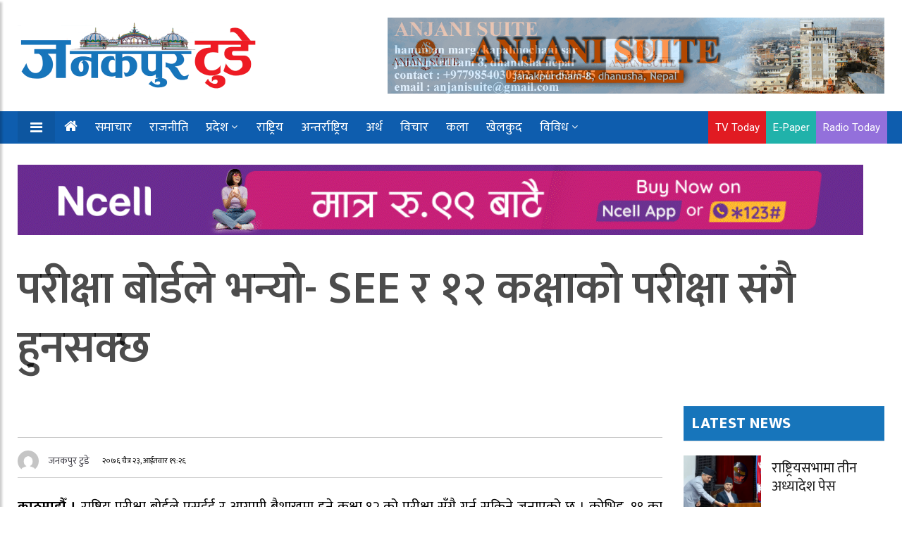

--- FILE ---
content_type: text/html; charset=UTF-8
request_url: https://ejanakpurtoday.com/2020/04/05/10192/
body_size: 19623
content:
<!doctype html>
<html lang="en-US" xmlns:og="http://opengraphprotocol.org/schema/" xmlns:fb="http://www.facebook.com/2008/fbml" prefix="og: https://ogp.me/ns#">
	<head>
		
	<meta charset="UTF-8">
<title>परीक्षा बोर्डले भन्यो- SEE र १२ कक्षाको परीक्षा संगै हुनसक्छ | Janakpur Today</title>
<meta name="description" content="Janakpur Today is a Nepali language national daily, published from Janakpurdham.">
<meta name="viewport" content="width=device-width, initial-scale=1">
<meta http-equiv="X-UA-Compatible" content="IE=edge">

<!-- Open Graph meta tags -->
<meta property="og:url" content="https://ejanakpurtoday.com/2020/04/05/10192/">
<meta property="og:type" content="website">
<meta property="og:title" content="परीक्षा बोर्डले भन्यो- SEE र १२ कक्षाको परीक्षा संगै हुनसक्छ">
<meta property="og:description" content="Janakpur Today is a Nepali language national daily, published from Janakpurdham.">

<meta property="og:image" content="">
<meta property="og:image:width" content="1366">
<meta property="og:image:height" content="768">
<meta property="og:image:type" content="image/jpeg">
<meta property="og:image:alt" content="">

<!-- Facebook App ID -->
<meta property="fb:app_id" content="YOUR_ACTUAL_FACEBOOK_APP_ID">

<!-- Twitter meta tags -->
<meta name="twitter:card" content="summary_large_image">
<meta name="twitter:title" content="परीक्षा बोर्डले भन्यो- SEE र १२ कक्षाको परीक्षा संगै हुनसक्छ">
<meta name="twitter:description" content="Janakpur Today is a Nepali language national daily, published from Janakpurdham.">
<meta name="twitter:image" content="">

<!-- Canonical URL -->
<link rel="canonical" href="https://ejanakpurtoday.com/2020/04/05/10192/" />

		
		
		<script type='text/javascript' src='https://platform-api.sharethis.com/js/sharethis.js#property=67e4cfe4bc16930012085b17&product=sop' async='async'></script>
	
		
			
				
		<!-- Global Font -->
		<link href="https://fonts.googleapis.com/css?family=Roboto:400,600,700" rel="stylesheet">

		<!-- Nepali Fonts -->
		<link href="https://fonts.googleapis.com/css?family=Niramit" rel="stylesheet">
		<link rel='stylesheet' id='custom-google-fonts-css'  href='https://fonts.googleapis.com/css?family=Ek+Mukta:400,500,600,700,800' type='text/css' media='all' />
		<link rel='stylesheet' id='custom-google-fonts-css'  href='https://fonts.googleapis.com/css?family=Mukta:400,500,600,700,800' type='text/css' media='all' />

		<!-- CSS ================================================== -->
		
		<!-- Bootstrap -->
		<link rel="stylesheet" href="https://ejanakpurtoday.com/wp-content/themes/janakpur%20today/assets/css/bootstrap.min.css">
		
		<!-- IconFont -->
		<link rel="stylesheet" href="https://ejanakpurtoday.com/wp-content/themes/janakpur%20today/assets/css/iconfonts.css">
		<!-- FontAwesome -->
		<link rel="stylesheet" href="https://ejanakpurtoday.com/wp-content/themes/janakpur%20today/assets/css/font-awesome.min.css">
		<!-- Owl Carousel -->
		<link rel="stylesheet" href="https://ejanakpurtoday.com/wp-content/themes/janakpur%20today/assets/css/owl.carousel.min.css">
		<link rel="stylesheet" href="https://ejanakpurtoday.com/wp-content/themes/janakpur%20today/assets/css/owl.theme.default.min.css">
		<!-- magnific -->
		<link rel="stylesheet" href="https://ejanakpurtoday.com/wp-content/themes/janakpur%20today/assets/css/magnific-popup.css">

		
		<link rel="stylesheet" href="https://ejanakpurtoday.com/wp-content/themes/janakpur%20today/assets/css/animate.css">

		<!-- Template styles-->
		<link rel="stylesheet" href="https://ejanakpurtoday.com/wp-content/themes/janakpur%20today/assets/css/style.css">
		<!-- Responsive styles-->
		<link rel="stylesheet" href="https://ejanakpurtoday.com/wp-content/themes/janakpur%20today/assets/css/responsive.css">
		
		<!-- Colorbox -->
		<link rel="stylesheet" href="https://ejanakpurtoday.com/wp-content/themes/janakpur%20today/assets/css/colorbox.css">

		<!-- HTML5 shim, for IE6-8 support of HTML5 elements. All other JS at the end of file. -->
		<!--[if lt IE 9]>
		  <script src="https://ejanakpurtoday.com/wp-content/themes/janakpur%20today/assets/js/html5shiv.js"></script>
		  <script src="https://ejanakpurtoday.com/wp-content/themes/janakpur%20today/assets/js/respond.min.js"></script>
		<![endif]-->
   		
		
<!-- Search Engine Optimization by Rank Math PRO - https://rankmath.com/ -->
<meta name="robots" content="follow, index, max-snippet:-1, max-video-preview:-1, max-image-preview:large"/>
<link rel="canonical" href="https://ejanakpurtoday.com/2020/04/05/10192/" />
<meta property="og:locale" content="en_US" />
<meta property="og:type" content="article" />
<meta property="og:title" content="परीक्षा बोर्डले भन्यो- SEE र १२ कक्षाको परीक्षा संगै हुनसक्छ | Janakpur Today" />
<meta property="og:description" content="काठमाडौँ । राष्ट्रिय परीक्षा बोर्डले एसईई र आगामी बैशाखमा हुने कक्षा १२ को परीक्षा सँगै गर्न सकिने जनाएको छ । कोभिड–१९ का कारण चैत ६ गतेबाट [&hellip;]" />
<meta property="og:url" content="https://ejanakpurtoday.com/2020/04/05/10192/" />
<meta property="og:site_name" content="Janakpur Today" />
<meta property="article:author" content="https://www.facebook.com/tvtodayjnkpur" />
<meta property="article:section" content="राष्ट्रिय" />
<meta property="og:image" content="https://ejanakpurtoday.com/wp-content/uploads/2022/01/share-pic.jpg" />
<meta property="og:image:secure_url" content="https://ejanakpurtoday.com/wp-content/uploads/2022/01/share-pic.jpg" />
<meta property="og:image:width" content="1920" />
<meta property="og:image:height" content="1080" />
<meta property="og:image:alt" content="परीक्षा बोर्डले भन्यो- SEE र १२ कक्षाको परीक्षा संगै हुनसक्छ" />
<meta property="og:image:type" content="image/jpeg" />
<meta property="article:published_time" content="2020-04-05T19:26:22+05:45" />
<meta name="twitter:card" content="summary_large_image" />
<meta name="twitter:title" content="परीक्षा बोर्डले भन्यो- SEE र १२ कक्षाको परीक्षा संगै हुनसक्छ | Janakpur Today" />
<meta name="twitter:description" content="काठमाडौँ । राष्ट्रिय परीक्षा बोर्डले एसईई र आगामी बैशाखमा हुने कक्षा १२ को परीक्षा सँगै गर्न सकिने जनाएको छ । कोभिड–१९ का कारण चैत ६ गतेबाट [&hellip;]" />
<meta name="twitter:site" content="@Janakpur_today" />
<meta name="twitter:creator" content="@Janakpur_today" />
<meta name="twitter:image" content="https://ejanakpurtoday.com/wp-content/uploads/2022/01/share-pic.jpg" />
<meta name="twitter:label1" content="Written by" />
<meta name="twitter:data1" content="जनकपुर टुडे" />
<meta name="twitter:label2" content="Time to read" />
<meta name="twitter:data2" content="1 minute" />
<script type="application/ld+json" class="rank-math-schema-pro">{"@context":"https://schema.org","@graph":[{"@type":"Organization","@id":"https://ejanakpurtoday.com/#organization","name":"Janakpur Today","url":"https://ejanakpurtoday.com","sameAs":["https://twitter.com/Janakpur_today","https://www.youtube.com/channel/UCVuBbMfkJSn3byQyyXVgWIQ"],"logo":{"@type":"ImageObject","@id":"https://ejanakpurtoday.com/#logo","url":"https://ejanakpurtoday.com/wp-content/uploads/2021/10/cropped-logo_janakpurtoday-e1633643290527.png","contentUrl":"https://ejanakpurtoday.com/wp-content/uploads/2021/10/cropped-logo_janakpurtoday-e1633643290527.png","caption":"Janakpur Today","inLanguage":"en-US","width":"350","height":"102"}},{"@type":"WebSite","@id":"https://ejanakpurtoday.com/#website","url":"https://ejanakpurtoday.com","name":"Janakpur Today","publisher":{"@id":"https://ejanakpurtoday.com/#organization"},"inLanguage":"en-US"},{"@type":"WebPage","@id":"https://ejanakpurtoday.com/2020/04/05/10192/#webpage","url":"https://ejanakpurtoday.com/2020/04/05/10192/","name":"\u092a\u0930\u0940\u0915\u094d\u0937\u093e \u092c\u094b\u0930\u094d\u0921\u0932\u0947 \u092d\u0928\u094d\u092f\u094b- SEE \u0930 \u0967\u0968 \u0915\u0915\u094d\u0937\u093e\u0915\u094b \u092a\u0930\u0940\u0915\u094d\u0937\u093e \u0938\u0902\u0917\u0948 \u0939\u0941\u0928\u0938\u0915\u094d\u091b | Janakpur Today","datePublished":"2020-04-05T19:26:22+05:45","dateModified":"2020-04-05T19:26:22+05:45","isPartOf":{"@id":"https://ejanakpurtoday.com/#website"},"inLanguage":"en-US"},{"@type":"Person","@id":"https://ejanakpurtoday.com/author/newsdesk/","name":"\u091c\u0928\u0915\u092a\u0941\u0930 \u091f\u0941\u0921\u0947","url":"https://ejanakpurtoday.com/author/newsdesk/","image":{"@type":"ImageObject","@id":"https://secure.gravatar.com/avatar/20a5fe512c733748f0beb933c23c279522042c0cb55d68440a39623e27f00d79?s=96&amp;d=mm&amp;r=g","url":"https://secure.gravatar.com/avatar/20a5fe512c733748f0beb933c23c279522042c0cb55d68440a39623e27f00d79?s=96&amp;d=mm&amp;r=g","caption":"\u091c\u0928\u0915\u092a\u0941\u0930 \u091f\u0941\u0921\u0947","inLanguage":"en-US"},"sameAs":["https://ejanakpurtoday.com/","https://www.facebook.com/tvtodayjnkpur","https://twitter.com/https://twitter.com/Janakpur_today"],"worksFor":{"@id":"https://ejanakpurtoday.com/#organization"}},{"@type":"BlogPosting","headline":"\u092a\u0930\u0940\u0915\u094d\u0937\u093e \u092c\u094b\u0930\u094d\u0921\u0932\u0947 \u092d\u0928\u094d\u092f\u094b- SEE \u0930 \u0967\u0968 \u0915\u0915\u094d\u0937\u093e\u0915\u094b \u092a\u0930\u0940\u0915\u094d\u0937\u093e \u0938\u0902\u0917\u0948 \u0939\u0941\u0928\u0938\u0915\u094d\u091b | Janakpur Today","datePublished":"2020-04-05T19:26:22+05:45","dateModified":"2020-04-05T19:26:22+05:45","author":{"@id":"https://ejanakpurtoday.com/author/newsdesk/","name":"\u091c\u0928\u0915\u092a\u0941\u0930 \u091f\u0941\u0921\u0947"},"publisher":{"@id":"https://ejanakpurtoday.com/#organization"},"description":"\u0915\u093e\u0920\u092e\u093e\u0921\u094c\u0901 \u0964 \u0930\u093e\u0937\u094d\u091f\u094d\u0930\u093f\u092f \u092a\u0930\u0940\u0915\u094d\u0937\u093e \u092c\u094b\u0930\u094d\u0921\u0932\u0947 \u090f\u0938\u0908\u0908 \u0930 \u0906\u0917\u093e\u092e\u0940 \u092c\u0948\u0936\u093e\u0916\u092e\u093e \u0939\u0941\u0928\u0947 \u0915\u0915\u094d\u0937\u093e \u0967\u0968 \u0915\u094b \u092a\u0930\u0940\u0915\u094d\u0937\u093e \u0938\u0901\u0917\u0948 \u0917\u0930\u094d\u0928 \u0938\u0915\u093f\u0928\u0947 \u091c\u0928\u093e\u090f\u0915\u094b \u091b\u00a0\u0964 \u0915\u094b\u092d\u093f\u0921\u2013\u0967\u096f \u0915\u093e \u0915\u093e\u0930\u0923 \u091a\u0948\u0924 \u096c \u0917\u0924\u0947\u092c\u093e\u091f \u0939\u0941\u0928\u0947 \u090f\u0938\u0908\u0908 \u0930\u094b\u0915\u093f\u090f\u0915\u094b \u091b\u00a0\u0964 ","name":"\u092a\u0930\u0940\u0915\u094d\u0937\u093e \u092c\u094b\u0930\u094d\u0921\u0932\u0947 \u092d\u0928\u094d\u092f\u094b- SEE \u0930 \u0967\u0968 \u0915\u0915\u094d\u0937\u093e\u0915\u094b \u092a\u0930\u0940\u0915\u094d\u0937\u093e \u0938\u0902\u0917\u0948 \u0939\u0941\u0928\u0938\u0915\u094d\u091b | Janakpur Today","@id":"https://ejanakpurtoday.com/2020/04/05/10192/#richSnippet","isPartOf":{"@id":"https://ejanakpurtoday.com/2020/04/05/10192/#webpage"},"inLanguage":"en-US","mainEntityOfPage":{"@id":"https://ejanakpurtoday.com/2020/04/05/10192/#webpage"}}]}</script>
<!-- /Rank Math WordPress SEO plugin -->

<link rel="alternate" type="application/rss+xml" title="Janakpur Today &raquo; परीक्षा बोर्डले भन्यो- SEE र १२ कक्षाको परीक्षा संगै हुनसक्छ Comments Feed" href="https://ejanakpurtoday.com/2020/04/05/10192/feed/" />
<link rel="alternate" title="oEmbed (JSON)" type="application/json+oembed" href="https://ejanakpurtoday.com/wp-json/oembed/1.0/embed?url=https%3A%2F%2Fejanakpurtoday.com%2F2020%2F04%2F05%2F10192%2F" />
<link rel="alternate" title="oEmbed (XML)" type="text/xml+oembed" href="https://ejanakpurtoday.com/wp-json/oembed/1.0/embed?url=https%3A%2F%2Fejanakpurtoday.com%2F2020%2F04%2F05%2F10192%2F&#038;format=xml" />
<meta property="fb:app_id" content="" /><meta property="og:title" content="परीक्षा बोर्डले भन्यो- SEE र १२ कक्षाको परीक्षा संगै हुनसक्छ"/><meta property="og:type" content="article"/><meta property="og:url" content="https://ejanakpurtoday.com/2020/04/05/10192/"/><meta property="og:site_name" content="Your Site NAME Goes HERE"/><meta property="og:image" content=""/>
<style id='wp-img-auto-sizes-contain-inline-css' type='text/css'>
img:is([sizes=auto i],[sizes^="auto," i]){contain-intrinsic-size:3000px 1500px}
/*# sourceURL=wp-img-auto-sizes-contain-inline-css */
</style>
<style id='wp-emoji-styles-inline-css' type='text/css'>

	img.wp-smiley, img.emoji {
		display: inline !important;
		border: none !important;
		box-shadow: none !important;
		height: 1em !important;
		width: 1em !important;
		margin: 0 0.07em !important;
		vertical-align: -0.1em !important;
		background: none !important;
		padding: 0 !important;
	}
/*# sourceURL=wp-emoji-styles-inline-css */
</style>
<style id='wp-block-library-inline-css' type='text/css'>
:root{--wp-block-synced-color:#7a00df;--wp-block-synced-color--rgb:122,0,223;--wp-bound-block-color:var(--wp-block-synced-color);--wp-editor-canvas-background:#ddd;--wp-admin-theme-color:#007cba;--wp-admin-theme-color--rgb:0,124,186;--wp-admin-theme-color-darker-10:#006ba1;--wp-admin-theme-color-darker-10--rgb:0,107,160.5;--wp-admin-theme-color-darker-20:#005a87;--wp-admin-theme-color-darker-20--rgb:0,90,135;--wp-admin-border-width-focus:2px}@media (min-resolution:192dpi){:root{--wp-admin-border-width-focus:1.5px}}.wp-element-button{cursor:pointer}:root .has-very-light-gray-background-color{background-color:#eee}:root .has-very-dark-gray-background-color{background-color:#313131}:root .has-very-light-gray-color{color:#eee}:root .has-very-dark-gray-color{color:#313131}:root .has-vivid-green-cyan-to-vivid-cyan-blue-gradient-background{background:linear-gradient(135deg,#00d084,#0693e3)}:root .has-purple-crush-gradient-background{background:linear-gradient(135deg,#34e2e4,#4721fb 50%,#ab1dfe)}:root .has-hazy-dawn-gradient-background{background:linear-gradient(135deg,#faaca8,#dad0ec)}:root .has-subdued-olive-gradient-background{background:linear-gradient(135deg,#fafae1,#67a671)}:root .has-atomic-cream-gradient-background{background:linear-gradient(135deg,#fdd79a,#004a59)}:root .has-nightshade-gradient-background{background:linear-gradient(135deg,#330968,#31cdcf)}:root .has-midnight-gradient-background{background:linear-gradient(135deg,#020381,#2874fc)}:root{--wp--preset--font-size--normal:16px;--wp--preset--font-size--huge:42px}.has-regular-font-size{font-size:1em}.has-larger-font-size{font-size:2.625em}.has-normal-font-size{font-size:var(--wp--preset--font-size--normal)}.has-huge-font-size{font-size:var(--wp--preset--font-size--huge)}.has-text-align-center{text-align:center}.has-text-align-left{text-align:left}.has-text-align-right{text-align:right}.has-fit-text{white-space:nowrap!important}#end-resizable-editor-section{display:none}.aligncenter{clear:both}.items-justified-left{justify-content:flex-start}.items-justified-center{justify-content:center}.items-justified-right{justify-content:flex-end}.items-justified-space-between{justify-content:space-between}.screen-reader-text{border:0;clip-path:inset(50%);height:1px;margin:-1px;overflow:hidden;padding:0;position:absolute;width:1px;word-wrap:normal!important}.screen-reader-text:focus{background-color:#ddd;clip-path:none;color:#444;display:block;font-size:1em;height:auto;left:5px;line-height:normal;padding:15px 23px 14px;text-decoration:none;top:5px;width:auto;z-index:100000}html :where(.has-border-color){border-style:solid}html :where([style*=border-top-color]){border-top-style:solid}html :where([style*=border-right-color]){border-right-style:solid}html :where([style*=border-bottom-color]){border-bottom-style:solid}html :where([style*=border-left-color]){border-left-style:solid}html :where([style*=border-width]){border-style:solid}html :where([style*=border-top-width]){border-top-style:solid}html :where([style*=border-right-width]){border-right-style:solid}html :where([style*=border-bottom-width]){border-bottom-style:solid}html :where([style*=border-left-width]){border-left-style:solid}html :where(img[class*=wp-image-]){height:auto;max-width:100%}:where(figure){margin:0 0 1em}html :where(.is-position-sticky){--wp-admin--admin-bar--position-offset:var(--wp-admin--admin-bar--height,0px)}@media screen and (max-width:600px){html :where(.is-position-sticky){--wp-admin--admin-bar--position-offset:0px}}

/*# sourceURL=wp-block-library-inline-css */
</style><style id='global-styles-inline-css' type='text/css'>
:root{--wp--preset--aspect-ratio--square: 1;--wp--preset--aspect-ratio--4-3: 4/3;--wp--preset--aspect-ratio--3-4: 3/4;--wp--preset--aspect-ratio--3-2: 3/2;--wp--preset--aspect-ratio--2-3: 2/3;--wp--preset--aspect-ratio--16-9: 16/9;--wp--preset--aspect-ratio--9-16: 9/16;--wp--preset--color--black: #000000;--wp--preset--color--cyan-bluish-gray: #abb8c3;--wp--preset--color--white: #ffffff;--wp--preset--color--pale-pink: #f78da7;--wp--preset--color--vivid-red: #cf2e2e;--wp--preset--color--luminous-vivid-orange: #ff6900;--wp--preset--color--luminous-vivid-amber: #fcb900;--wp--preset--color--light-green-cyan: #7bdcb5;--wp--preset--color--vivid-green-cyan: #00d084;--wp--preset--color--pale-cyan-blue: #8ed1fc;--wp--preset--color--vivid-cyan-blue: #0693e3;--wp--preset--color--vivid-purple: #9b51e0;--wp--preset--gradient--vivid-cyan-blue-to-vivid-purple: linear-gradient(135deg,rgb(6,147,227) 0%,rgb(155,81,224) 100%);--wp--preset--gradient--light-green-cyan-to-vivid-green-cyan: linear-gradient(135deg,rgb(122,220,180) 0%,rgb(0,208,130) 100%);--wp--preset--gradient--luminous-vivid-amber-to-luminous-vivid-orange: linear-gradient(135deg,rgb(252,185,0) 0%,rgb(255,105,0) 100%);--wp--preset--gradient--luminous-vivid-orange-to-vivid-red: linear-gradient(135deg,rgb(255,105,0) 0%,rgb(207,46,46) 100%);--wp--preset--gradient--very-light-gray-to-cyan-bluish-gray: linear-gradient(135deg,rgb(238,238,238) 0%,rgb(169,184,195) 100%);--wp--preset--gradient--cool-to-warm-spectrum: linear-gradient(135deg,rgb(74,234,220) 0%,rgb(151,120,209) 20%,rgb(207,42,186) 40%,rgb(238,44,130) 60%,rgb(251,105,98) 80%,rgb(254,248,76) 100%);--wp--preset--gradient--blush-light-purple: linear-gradient(135deg,rgb(255,206,236) 0%,rgb(152,150,240) 100%);--wp--preset--gradient--blush-bordeaux: linear-gradient(135deg,rgb(254,205,165) 0%,rgb(254,45,45) 50%,rgb(107,0,62) 100%);--wp--preset--gradient--luminous-dusk: linear-gradient(135deg,rgb(255,203,112) 0%,rgb(199,81,192) 50%,rgb(65,88,208) 100%);--wp--preset--gradient--pale-ocean: linear-gradient(135deg,rgb(255,245,203) 0%,rgb(182,227,212) 50%,rgb(51,167,181) 100%);--wp--preset--gradient--electric-grass: linear-gradient(135deg,rgb(202,248,128) 0%,rgb(113,206,126) 100%);--wp--preset--gradient--midnight: linear-gradient(135deg,rgb(2,3,129) 0%,rgb(40,116,252) 100%);--wp--preset--font-size--small: 13px;--wp--preset--font-size--medium: 20px;--wp--preset--font-size--large: 36px;--wp--preset--font-size--x-large: 42px;--wp--preset--spacing--20: 0.44rem;--wp--preset--spacing--30: 0.67rem;--wp--preset--spacing--40: 1rem;--wp--preset--spacing--50: 1.5rem;--wp--preset--spacing--60: 2.25rem;--wp--preset--spacing--70: 3.38rem;--wp--preset--spacing--80: 5.06rem;--wp--preset--shadow--natural: 6px 6px 9px rgba(0, 0, 0, 0.2);--wp--preset--shadow--deep: 12px 12px 50px rgba(0, 0, 0, 0.4);--wp--preset--shadow--sharp: 6px 6px 0px rgba(0, 0, 0, 0.2);--wp--preset--shadow--outlined: 6px 6px 0px -3px rgb(255, 255, 255), 6px 6px rgb(0, 0, 0);--wp--preset--shadow--crisp: 6px 6px 0px rgb(0, 0, 0);}:where(.is-layout-flex){gap: 0.5em;}:where(.is-layout-grid){gap: 0.5em;}body .is-layout-flex{display: flex;}.is-layout-flex{flex-wrap: wrap;align-items: center;}.is-layout-flex > :is(*, div){margin: 0;}body .is-layout-grid{display: grid;}.is-layout-grid > :is(*, div){margin: 0;}:where(.wp-block-columns.is-layout-flex){gap: 2em;}:where(.wp-block-columns.is-layout-grid){gap: 2em;}:where(.wp-block-post-template.is-layout-flex){gap: 1.25em;}:where(.wp-block-post-template.is-layout-grid){gap: 1.25em;}.has-black-color{color: var(--wp--preset--color--black) !important;}.has-cyan-bluish-gray-color{color: var(--wp--preset--color--cyan-bluish-gray) !important;}.has-white-color{color: var(--wp--preset--color--white) !important;}.has-pale-pink-color{color: var(--wp--preset--color--pale-pink) !important;}.has-vivid-red-color{color: var(--wp--preset--color--vivid-red) !important;}.has-luminous-vivid-orange-color{color: var(--wp--preset--color--luminous-vivid-orange) !important;}.has-luminous-vivid-amber-color{color: var(--wp--preset--color--luminous-vivid-amber) !important;}.has-light-green-cyan-color{color: var(--wp--preset--color--light-green-cyan) !important;}.has-vivid-green-cyan-color{color: var(--wp--preset--color--vivid-green-cyan) !important;}.has-pale-cyan-blue-color{color: var(--wp--preset--color--pale-cyan-blue) !important;}.has-vivid-cyan-blue-color{color: var(--wp--preset--color--vivid-cyan-blue) !important;}.has-vivid-purple-color{color: var(--wp--preset--color--vivid-purple) !important;}.has-black-background-color{background-color: var(--wp--preset--color--black) !important;}.has-cyan-bluish-gray-background-color{background-color: var(--wp--preset--color--cyan-bluish-gray) !important;}.has-white-background-color{background-color: var(--wp--preset--color--white) !important;}.has-pale-pink-background-color{background-color: var(--wp--preset--color--pale-pink) !important;}.has-vivid-red-background-color{background-color: var(--wp--preset--color--vivid-red) !important;}.has-luminous-vivid-orange-background-color{background-color: var(--wp--preset--color--luminous-vivid-orange) !important;}.has-luminous-vivid-amber-background-color{background-color: var(--wp--preset--color--luminous-vivid-amber) !important;}.has-light-green-cyan-background-color{background-color: var(--wp--preset--color--light-green-cyan) !important;}.has-vivid-green-cyan-background-color{background-color: var(--wp--preset--color--vivid-green-cyan) !important;}.has-pale-cyan-blue-background-color{background-color: var(--wp--preset--color--pale-cyan-blue) !important;}.has-vivid-cyan-blue-background-color{background-color: var(--wp--preset--color--vivid-cyan-blue) !important;}.has-vivid-purple-background-color{background-color: var(--wp--preset--color--vivid-purple) !important;}.has-black-border-color{border-color: var(--wp--preset--color--black) !important;}.has-cyan-bluish-gray-border-color{border-color: var(--wp--preset--color--cyan-bluish-gray) !important;}.has-white-border-color{border-color: var(--wp--preset--color--white) !important;}.has-pale-pink-border-color{border-color: var(--wp--preset--color--pale-pink) !important;}.has-vivid-red-border-color{border-color: var(--wp--preset--color--vivid-red) !important;}.has-luminous-vivid-orange-border-color{border-color: var(--wp--preset--color--luminous-vivid-orange) !important;}.has-luminous-vivid-amber-border-color{border-color: var(--wp--preset--color--luminous-vivid-amber) !important;}.has-light-green-cyan-border-color{border-color: var(--wp--preset--color--light-green-cyan) !important;}.has-vivid-green-cyan-border-color{border-color: var(--wp--preset--color--vivid-green-cyan) !important;}.has-pale-cyan-blue-border-color{border-color: var(--wp--preset--color--pale-cyan-blue) !important;}.has-vivid-cyan-blue-border-color{border-color: var(--wp--preset--color--vivid-cyan-blue) !important;}.has-vivid-purple-border-color{border-color: var(--wp--preset--color--vivid-purple) !important;}.has-vivid-cyan-blue-to-vivid-purple-gradient-background{background: var(--wp--preset--gradient--vivid-cyan-blue-to-vivid-purple) !important;}.has-light-green-cyan-to-vivid-green-cyan-gradient-background{background: var(--wp--preset--gradient--light-green-cyan-to-vivid-green-cyan) !important;}.has-luminous-vivid-amber-to-luminous-vivid-orange-gradient-background{background: var(--wp--preset--gradient--luminous-vivid-amber-to-luminous-vivid-orange) !important;}.has-luminous-vivid-orange-to-vivid-red-gradient-background{background: var(--wp--preset--gradient--luminous-vivid-orange-to-vivid-red) !important;}.has-very-light-gray-to-cyan-bluish-gray-gradient-background{background: var(--wp--preset--gradient--very-light-gray-to-cyan-bluish-gray) !important;}.has-cool-to-warm-spectrum-gradient-background{background: var(--wp--preset--gradient--cool-to-warm-spectrum) !important;}.has-blush-light-purple-gradient-background{background: var(--wp--preset--gradient--blush-light-purple) !important;}.has-blush-bordeaux-gradient-background{background: var(--wp--preset--gradient--blush-bordeaux) !important;}.has-luminous-dusk-gradient-background{background: var(--wp--preset--gradient--luminous-dusk) !important;}.has-pale-ocean-gradient-background{background: var(--wp--preset--gradient--pale-ocean) !important;}.has-electric-grass-gradient-background{background: var(--wp--preset--gradient--electric-grass) !important;}.has-midnight-gradient-background{background: var(--wp--preset--gradient--midnight) !important;}.has-small-font-size{font-size: var(--wp--preset--font-size--small) !important;}.has-medium-font-size{font-size: var(--wp--preset--font-size--medium) !important;}.has-large-font-size{font-size: var(--wp--preset--font-size--large) !important;}.has-x-large-font-size{font-size: var(--wp--preset--font-size--x-large) !important;}
/*# sourceURL=global-styles-inline-css */
</style>

<style id='classic-theme-styles-inline-css' type='text/css'>
/*! This file is auto-generated */
.wp-block-button__link{color:#fff;background-color:#32373c;border-radius:9999px;box-shadow:none;text-decoration:none;padding:calc(.667em + 2px) calc(1.333em + 2px);font-size:1.125em}.wp-block-file__button{background:#32373c;color:#fff;text-decoration:none}
/*# sourceURL=/wp-includes/css/classic-themes.min.css */
</style>
<link rel='stylesheet' id='font-awesome-css' href='https://ejanakpurtoday.com/wp-content/themes/janakpur%20today/assets/css/font-awesome.min.css?ver=4.7.0' type='text/css' media='all' />
<link rel='stylesheet' id='wp-block-paragraph-css' href='https://ejanakpurtoday.com/wp-includes/blocks/paragraph/style.min.css?ver=6.9' type='text/css' media='all' />
<script type="text/javascript" src="https://ejanakpurtoday.com/wp-includes/js/jquery/jquery.min.js?ver=3.7.1" id="jquery-core-js"></script>
<script type="text/javascript" src="https://ejanakpurtoday.com/wp-includes/js/jquery/jquery-migrate.min.js?ver=3.4.1" id="jquery-migrate-js"></script>
<link rel="https://api.w.org/" href="https://ejanakpurtoday.com/wp-json/" /><link rel="alternate" title="JSON" type="application/json" href="https://ejanakpurtoday.com/wp-json/wp/v2/posts/10192" /><link rel="EditURI" type="application/rsd+xml" title="RSD" href="https://ejanakpurtoday.com/xmlrpc.php?rsd" />

<link rel='shortlink' href='https://ejanakpurtoday.com/?p=10192' />
    <style>
        .custom-ad {
            margin: 15px 0;
            clear: both;
            overflow: hidden;
            width: 100%;
            padding: 0;
        }
        .custom-ad .row {
            margin-left: -5px;
            margin-right: -5px;
            display: flex;
            flex-wrap: wrap;
        }
        .ad-item {
            display: flex;
            align-items: center;
            justify-content: center;
            padding: 0 3px;
            height: 100%;
        }
        .custom-ad [class^="col-"] {
            padding-left: 0px;
            padding-right: 0px;
        }
        .ad-item img {
            max-width: 100%;
            height: auto;
            display: block;
            margin: 0 auto;
        }
        
        /* Add vertical spacing in mobile view */
        @media (max-width: 991px) {
            .custom-ad .col-md-12 {
                margin-bottom: 10px;
            }
            .custom-ad .col-md-12:last-child {
                margin-bottom: 0;
            }
        }
    </style>
    <link rel="icon" href="https://ejanakpurtoday.com/wp-content/uploads/2020/05/cropped-user-logo-32x32.png" sizes="32x32" />
<link rel="icon" href="https://ejanakpurtoday.com/wp-content/uploads/2020/05/cropped-user-logo-192x192.png" sizes="192x192" />
<link rel="apple-touch-icon" href="https://ejanakpurtoday.com/wp-content/uploads/2020/05/cropped-user-logo-180x180.png" />
<meta name="msapplication-TileImage" content="https://ejanakpurtoday.com/wp-content/uploads/2020/05/cropped-user-logo-270x270.png" />

	</head>
<body id="main-body">
	


<!-- skip ads -->


<!-- Skip Ads -->
<style>
  /* Modal Container */
  #protech_ads_roadblock-ad {
    position: fixed;
    top: 10px;
    left: 0;
    width: 100%;
    height: 100%;
    background: transparent;
    display: none; /* Hidden by default */
    align-items: center;
    justify-content: center;
    z-index: 9999;
    padding: 20px; 
    box-sizing: border-box;
  }

  /* Modal Content */
  #protech_ads_roadblock-ad .protech_ads_ad-content {
    display: flex;
    flex-direction: column;
    align-items: center;
    justify-content: center;
    position: relative;
    padding: 10px;
  }

  /* Image Wrapper */
  .content-wrapper {
    position: relative;
    display: inline-block;
    width: 100%;
  }

  /* Image Styling */
  #protech_ads_roadblock-ad img {
    width: auto;
    max-width: 100%;
    max-height: calc(90vh - 60px);
    object-fit: contain;
    display: block;
    margin: auto;
    border: 10px solid #f4f6f8;
  }

  /* Skip Ad Button */
  #protech_ads_skip-ad1, #protech_ads_skip-ad2 {
    position: absolute;
    top: 10px;
    right: 10px;
    padding: 8px 16px;
    font-size: 14px;
    cursor: pointer;
    border: none;
    border-radius: 4px;
    background-color: rgba(0, 123, 255, 0.43);
    color: #fff;
    z-index: 10;
    display: none; 
  }

  #protech_ads_skip-ad1:disabled, #protech_ads_skip-ad2:disabled {
    background-color: rgb(250 8 8 / 68%);
    cursor: not-allowed;
  }

  /* Hide second ad by default */
  #protech_ads_ad2 {
    display: none;
  }

  /* Responsive Adjustments */
  @media (max-width: 768px) {
    #protech_ads_roadblock-ad img {
      border: 3px solid white;
    }
  }

  @media (max-width: 480px) {
    #protech_ads_roadblock-ad img {
      border: 2px solid white;
    }

    #protech_ads_skip-ad1, #protech_ads_skip-ad2 {
      font-size: 12px;
      padding: 6px 12px;
    }
  }
</style>

<script>
  document.addEventListener('DOMContentLoaded', function () {
    const roadblockAd = document.getElementById('protech_ads_roadblock-ad');
    const adContentWrapper = roadblockAd.querySelector('.protech_ads_ad-content');
    const skipButton1 = document.getElementById('protech_ads_skip-ad1');
    const skipButton2 = document.getElementById('protech_ads_skip-ad2');
    const ad1 = document.getElementById('protech_ads_ad1');
    const ad2 = document.getElementById('protech_ads_ad2');
    let countdown = 10;
    let countdownInterval;

    // Function to check if an element has an image
    function hasImage(element) {
      return element && element.querySelector('img') !== null;
    }

    // Check if either ad has an image
    const hasAd1Image = hasImage(ad1);
    const hasAd2Image = hasImage(ad2);

    // If no images are present in either ad, remove everything and return
    if (!hasAd1Image && !hasAd2Image) {
      if (roadblockAd) {
        roadblockAd.remove();
      }
      return;
    }

    let currentImage = 1;

    // Function to cleanup and remove the ad
    function cleanupAd() {
      if (roadblockAd) {
        roadblockAd.style.display = 'none';
        roadblockAd.remove();
      }
      
      // Clear countdown interval
      if (countdownInterval) {
        clearInterval(countdownInterval);
      }
      
      // Reset all pointer events and overflow
      document.body.style.overflow = 'auto';
      document.body.style.pointerEvents = 'auto';
      
      // Reset pointer events for all elements
      const allElements = document.getElementsByTagName('*');
      for (let element of allElements) {
        element.style.pointerEvents = 'auto';
      }
      
      // Force a reflow to ensure styles are applied
      document.body.offsetHeight;
    }

    // Function to update countdown
    function updateCountdown(button) {
      button.textContent = `Skip Ad (${countdown})`;
      countdown--;
      if (countdown < 0) {
        clearInterval(countdownInterval);
        if (currentImage === 1 && hasAd2Image) {
          switchToSecondAd();
        } else {
          cleanupAd();
        }
      }
    }

    // Show the modal and Skip Ad button for the first ad
    if (hasAd1Image) {
      roadblockAd.style.display = 'flex';
      skipButton1.style.display = 'block';
      skipButton1.textContent = `Skip Ad (${countdown})`;
      countdownInterval = setInterval(() => updateCountdown(skipButton1), 1000);
    } else if (hasAd2Image) {
      // If only second ad has image, show it directly
      roadblockAd.style.display = 'flex';
      ad1.style.display = 'none';
      ad2.style.display = 'block';
      skipButton2.style.display = 'block';
      skipButton2.textContent = `Skip Ad (${countdown})`;
      countdownInterval = setInterval(() => updateCountdown(skipButton2), 1000);
      currentImage = 2;
    }

    // Function to switch to the second ad
    function switchToSecondAd() {
      if (!hasAd2Image) {
        cleanupAd();
        return;
      }
      
      // Clear first countdown
      if (countdownInterval) {
        clearInterval(countdownInterval);
      }
      
      // Reset countdown for second ad
      countdown = 10;
      
      ad1.style.display = 'none'; 
      ad2.style.display = 'block'; 
      skipButton1.style.display = 'none'; 
      skipButton2.style.display = 'block';
      skipButton2.textContent = `Skip Ad (${countdown})`;
      
      // Start new countdown
      countdownInterval = setInterval(() => updateCountdown(skipButton2), 1000);
    }

    // Skip button for first ad
    if (hasAd1Image) {
      skipButton1.addEventListener('click', function () {
        if (hasAd2Image) {
          switchToSecondAd();
        } else {
          cleanupAd();
        }
      });
    }

    // Skip button for second ad
    if (hasAd2Image) {
      skipButton2.addEventListener('click', cleanupAd);
    }

    // Initial setup
    document.body.style.overflow = 'hidden';
    document.body.style.pointerEvents = 'none';
    roadblockAd.style.pointerEvents = 'auto';
  });
</script>

<!-- Widget -->
<div id="protech_ads_roadblock-ad">
  <div class="protech_ads_ad-content">
    <div class="content-wrapper" id="protech_ads_ad1">
      <!-- First Ad Content -->
          </div>

    <div class="content-wrapper" id="protech_ads_ad2">
      <!-- Second Ad Content (Initially Hidden) -->
          </div>
  </div>
</div>

<!-- skip ads -->








<!-- skip ads -->
	
			
		<!-- Header start -->
	<header id="header" class="header">
		<div class="container">
			<div class="row align-items-center justify-content-between">
				<div class="col-md-3 col-sm-12">
					<div class="logo">
						<a href="https://ejanakpurtoday.com/" class="custom-logo-link" rel="home"><img width="350" height="102" src="https://ejanakpurtoday.com/wp-content/uploads/2021/10/cropped-logo_janakpurtoday-e1633643290527.png" class="custom-logo" alt="Janakpur Today" decoding="async" srcset="https://ejanakpurtoday.com/wp-content/uploads/2021/10/cropped-logo_janakpurtoday-e1633643290527.png 350w, https://ejanakpurtoday.com/wp-content/uploads/2021/10/cropped-logo_janakpurtoday-e1633643290527-300x87.png 300w" sizes="(max-width: 350px) 100vw, 350px" /></a>                        	

					
                        
						
					</div>
				</div><!-- logo col end -->

				<div class="col-md-7 col-sm-12 header-right">
					<div class="top__header__ads">

												<div><img width="1200" height="184" src="https://ejanakpurtoday.com/wp-content/uploads/2023/12/anjani-suite.gif" class="image wp-image-87360  attachment-full size-full" alt="" style="max-width: 100%; height: auto;" decoding="async" fetchpriority="high" /></div>												
					</div>
				</div><!-- header right end -->
			</div><!-- Row end -->
		</div><!-- Logo and banner area end -->
	</header><!--/ Header end -->

	
	<nav class="header__nav">
		<div class="container">
			<div class="nav__wrap">
			<div class="cl-lg-12">
			<div class="row">
				<div class="left__ col-lg-8 col-md-7 col-sm-3 col-xs-2">
				<div class="sticky__logo hide float-left">
					<a href="" class=""> <img src="" /> </a>
					
				</div>
					<a class="sidebar__collapse float-left" id="sidebarCollapse"> 
						<i class="fa fa-bars" style=" color: #FFF; position: relative; top: 2px; "> </i> 
						<!-- <svg width="30" height="30" viewBox="0 0 20 20" xmlns="http://www.w3.org/2000/svg" data-svg="menu" style="fill: white;"><rect x="2" y="4" width="16" height="1"></rect><rect x="2" y="9" width="10" height="1"></rect><rect x="2" y="14" width="16" height="1"></rect></svg> -->
					</a> 
				
					
					
					<ul id="desktop__only" class="nav-menu"><li id="menu-item-12426" class="menu-item menu-item-type-custom menu-item-object-custom menu-item-home menu-item-12426"><a href="https://ejanakpurtoday.com/"><i class="fa fa-home" style="font-size:20px;color:white"></i></a></li>
<li id="menu-item-12431" class="menu-item menu-item-type-taxonomy menu-item-object-category menu-item-12431"><a href="https://ejanakpurtoday.com/category/news/">समाचार</a></li>
<li id="menu-item-12393" class="menu-item menu-item-type-taxonomy menu-item-object-category menu-item-12393"><a href="https://ejanakpurtoday.com/category/politics/">राजनीति</a></li>
<li id="menu-item-42631" class="menu-item menu-item-type-taxonomy menu-item-object-category menu-item-has-children menu-item-42631"><a href="https://ejanakpurtoday.com/category/province/">प्रदेश</a>
<ul class="sub-menu">
	<li id="menu-item-42632" class="menu-item menu-item-type-taxonomy menu-item-object-category menu-item-42632"><a href="https://ejanakpurtoday.com/category/province/province1/">कोशी प्रदेश</a></li>
	<li id="menu-item-42633" class="menu-item menu-item-type-taxonomy menu-item-object-category menu-item-42633"><a href="https://ejanakpurtoday.com/category/province/province-2/">मधेश प्रदेश</a></li>
	<li id="menu-item-42634" class="menu-item menu-item-type-taxonomy menu-item-object-category menu-item-42634"><a href="https://ejanakpurtoday.com/category/province/province-3/">बागमती प्रदेश</a></li>
	<li id="menu-item-42635" class="menu-item menu-item-type-taxonomy menu-item-object-category menu-item-42635"><a href="https://ejanakpurtoday.com/category/province/province-4/">कर्णाली प्रदेश</a></li>
	<li id="menu-item-42636" class="menu-item menu-item-type-taxonomy menu-item-object-category menu-item-42636"><a href="https://ejanakpurtoday.com/category/province/province-5/">लुम्बिनी प्रदेश</a></li>
	<li id="menu-item-42637" class="menu-item menu-item-type-taxonomy menu-item-object-category menu-item-42637"><a href="https://ejanakpurtoday.com/category/province/province-6/">गण्डकी प्रदेश</a></li>
	<li id="menu-item-42638" class="menu-item menu-item-type-taxonomy menu-item-object-category menu-item-42638"><a href="https://ejanakpurtoday.com/category/province/province-7/">सुदूरपश्चिम प्रदेश</a></li>
</ul>
</li>
<li id="menu-item-12396" class="menu-item menu-item-type-taxonomy menu-item-object-category current-post-ancestor current-menu-parent current-post-parent menu-item-12396"><a href="https://ejanakpurtoday.com/category/national/">राष्ट्रिय</a></li>
<li id="menu-item-12381" class="menu-item menu-item-type-taxonomy menu-item-object-category menu-item-12381"><a href="https://ejanakpurtoday.com/category/international/">अन्तर्राष्ट्रिय</a></li>
<li id="menu-item-12695" class="menu-item menu-item-type-custom menu-item-object-custom menu-item-12695"><a href="https://ejanakpurtoday.com/category/economics/">अर्थ</a></li>
<li id="menu-item-12397" class="menu-item menu-item-type-taxonomy menu-item-object-category menu-item-12397"><a href="https://ejanakpurtoday.com/category/opion/">विचार</a></li>
<li id="menu-item-12392" class="menu-item menu-item-type-taxonomy menu-item-object-category menu-item-12392"><a href="https://ejanakpurtoday.com/category/entertainment/">कला</a></li>
<li id="menu-item-12436" class="menu-item menu-item-type-taxonomy menu-item-object-category menu-item-12436"><a href="https://ejanakpurtoday.com/category/sports/">खेलकुद</a></li>
<li id="menu-item-12399" class="menu-item menu-item-type-taxonomy menu-item-object-category menu-item-has-children menu-item-12399"><a href="https://ejanakpurtoday.com/category/all/">विविध</a>
<ul class="sub-menu">
	<li id="menu-item-12398" class="menu-item menu-item-type-taxonomy menu-item-object-category menu-item-12398"><a href="https://ejanakpurtoday.com/category/infotech/">विज्ञान-प्रविधि</a></li>
	<li id="menu-item-12400" class="menu-item menu-item-type-taxonomy menu-item-object-category current-post-ancestor current-menu-parent current-post-parent menu-item-12400"><a href="https://ejanakpurtoday.com/category/health-education/">शिक्षा-स्वास्थ्य</a></li>
	<li id="menu-item-12679" class="menu-item menu-item-type-custom menu-item-object-custom menu-item-12679"><a href="https://ejanakpurtoday.com/category/photo-features/">फोटो फिचर</a></li>
</ul>
</li>
</ul> 
					
				</div>
				<div class="right__ col-lg-4 col-md-5 col-sm-9 col-xs-10">
					<ul class="right__btns">

					<li>
							<a href="https://ejanakpurtoday.com/tv-today/" class="icon__ tv-today__"> 
								<span> TV Today </span> 
							</a>
						</li>
						
							
							<li>
							<a href="https://ejanakpurtoday.com/category/janakpurtoday-paper/" class="icon__ e-paper__"> 
								<span> E-Paper  </span> 
							</a>
						</li>
						
						<li>
							<a href="https://ejanakpurtoday.com/radio-today/" class="icon__ radio-live__"> 
								<span> Radio Today  </span> 
							</a>
						</li>
						
					</ul>	
					
				</div>
				</div>
				</div>
			</div>
		</div>
	
	
			<!-- Search Box -->
		<div class="search__box hide">
			<div class="container">
				<form action="https://ejanakpurtoday.com" method="GET">
					<div class="col-lg-12">
						<div class="row">
							<div class="col-lg-3">
								<div class="form-check no-calendar-icon">
									<input type="text" name="from" id="nepali-datepicker-from" class="form-control" placeholder="From ">
								</div>
							</div>

							<div class="col-lg-3">
								<div class="form-check no-calendar-icon">
									<input type="text" name="to" id="nepali-datepicker-to" class="form-control" placeholder="To">
								</div>
							</div>
							<div class="col-lg-3">
								<div class="form-check no-keyword-icon">
									<input type="text" name="s" value="" class="form-control" placeholder="Your Tect">
								</div>
							</div>
							<div class="col-lg-3">
								<div class="mbl__mb__30">
										<input style="width: 80%; padding: .375rem .75rem; " type="submit" value="Search" class="btn btn-primary">
										<span class="close__search"> <i class="fa fa-close float-right"></i>
								</div>
							</div>
						</div>
					</div>
				</form>
			</div>
		</div>
		<!-- Search Box Ends -->
			
	
	
	</nav>
	

	
	<div class="gap-30"></div>



		<div class="">
            <!-- Sidebar Holder -->
            <nav id="sidebar">
                <div id="dismiss">
                    <i class="fa fa-arrow-left"></i>
                </div>
				
				<!--
                <div class="sidebar-header">
                    <a href="https://ejanakpurtoday.com/" class="custom-logo-link" rel="home"><img width="350" height="102" src="https://ejanakpurtoday.com/wp-content/uploads/2021/10/cropped-logo_janakpurtoday-e1633643290527.png" class="custom-logo" alt="Janakpur Today" decoding="async" srcset="https://ejanakpurtoday.com/wp-content/uploads/2021/10/cropped-logo_janakpurtoday-e1633643290527.png 350w, https://ejanakpurtoday.com/wp-content/uploads/2021/10/cropped-logo_janakpurtoday-e1633643290527-300x87.png 300w" sizes="(max-width: 350px) 100vw, 350px" /></a>                </div>
				-->
				
				<ul id="menu-home" class="list-unstyled components"><li class="menu-item menu-item-type-custom menu-item-object-custom menu-item-home menu-item-12426"><a href="https://ejanakpurtoday.com/"><i class="fa fa-home" style="font-size:20px;color:white"></i></a></li>
<li class="menu-item menu-item-type-taxonomy menu-item-object-category menu-item-12431"><a href="https://ejanakpurtoday.com/category/news/">समाचार</a></li>
<li class="menu-item menu-item-type-taxonomy menu-item-object-category menu-item-12393"><a href="https://ejanakpurtoday.com/category/politics/">राजनीति</a></li>
<li class="menu-item menu-item-type-taxonomy menu-item-object-category menu-item-has-children menu-item-42631"><a href="https://ejanakpurtoday.com/category/province/">प्रदेश</a>
<ul class="sub-menu">
	<li class="menu-item menu-item-type-taxonomy menu-item-object-category menu-item-42632"><a href="https://ejanakpurtoday.com/category/province/province1/">कोशी प्रदेश</a></li>
	<li class="menu-item menu-item-type-taxonomy menu-item-object-category menu-item-42633"><a href="https://ejanakpurtoday.com/category/province/province-2/">मधेश प्रदेश</a></li>
	<li class="menu-item menu-item-type-taxonomy menu-item-object-category menu-item-42634"><a href="https://ejanakpurtoday.com/category/province/province-3/">बागमती प्रदेश</a></li>
	<li class="menu-item menu-item-type-taxonomy menu-item-object-category menu-item-42635"><a href="https://ejanakpurtoday.com/category/province/province-4/">कर्णाली प्रदेश</a></li>
	<li class="menu-item menu-item-type-taxonomy menu-item-object-category menu-item-42636"><a href="https://ejanakpurtoday.com/category/province/province-5/">लुम्बिनी प्रदेश</a></li>
	<li class="menu-item menu-item-type-taxonomy menu-item-object-category menu-item-42637"><a href="https://ejanakpurtoday.com/category/province/province-6/">गण्डकी प्रदेश</a></li>
	<li class="menu-item menu-item-type-taxonomy menu-item-object-category menu-item-42638"><a href="https://ejanakpurtoday.com/category/province/province-7/">सुदूरपश्चिम प्रदेश</a></li>
</ul>
</li>
<li class="menu-item menu-item-type-taxonomy menu-item-object-category current-post-ancestor current-menu-parent current-post-parent menu-item-12396"><a href="https://ejanakpurtoday.com/category/national/">राष्ट्रिय</a></li>
<li class="menu-item menu-item-type-taxonomy menu-item-object-category menu-item-12381"><a href="https://ejanakpurtoday.com/category/international/">अन्तर्राष्ट्रिय</a></li>
<li class="menu-item menu-item-type-custom menu-item-object-custom menu-item-12695"><a href="https://ejanakpurtoday.com/category/economics/">अर्थ</a></li>
<li class="menu-item menu-item-type-taxonomy menu-item-object-category menu-item-12397"><a href="https://ejanakpurtoday.com/category/opion/">विचार</a></li>
<li class="menu-item menu-item-type-taxonomy menu-item-object-category menu-item-12392"><a href="https://ejanakpurtoday.com/category/entertainment/">कला</a></li>
<li class="menu-item menu-item-type-taxonomy menu-item-object-category menu-item-12436"><a href="https://ejanakpurtoday.com/category/sports/">खेलकुद</a></li>
<li class="menu-item menu-item-type-taxonomy menu-item-object-category menu-item-has-children menu-item-12399"><a href="https://ejanakpurtoday.com/category/all/">विविध</a>
<ul class="sub-menu">
	<li class="menu-item menu-item-type-taxonomy menu-item-object-category menu-item-12398"><a href="https://ejanakpurtoday.com/category/infotech/">विज्ञान-प्रविधि</a></li>
	<li class="menu-item menu-item-type-taxonomy menu-item-object-category current-post-ancestor current-menu-parent current-post-parent menu-item-12400"><a href="https://ejanakpurtoday.com/category/health-education/">शिक्षा-स्वास्थ्य</a></li>
	<li class="menu-item menu-item-type-custom menu-item-object-custom menu-item-12679"><a href="https://ejanakpurtoday.com/category/photo-features/">फोटो फिचर</a></li>
</ul>
</li>
</ul>				
            </nav>
			<!-- Page Content Holder -->
        </div>



        <div class="overlay"></div>


    <div class="container">
	<div class="col-lg-12">
		<div class="row">
			<div class="posts__banner__ads">
								<div><a href="https://ncellapp.ncell.com.np/9wcBxD?utm_source=online+portal+&#038;utm_medium=eJanakpurtoday"><img width="1200" height="100" src="https://ejanakpurtoday.com/wp-content/uploads/2025/12/1200X100-2.gif" class="image wp-image-123588  attachment-full size-full" alt="" style="max-width: 100%; height: auto;" decoding="async" /></a></div>							</div>
		</div>
	</div>
</div>
		
		
	<!-- breadcrumb -->
	<div class="breadcrumb-section">
		<div class="container">
			<div class="row">
				<div class="col-12">
					
					<!--<div class="post__divider_line"> </div>-->
					
					<h2 class="post-title title-xl mb-20"> परीक्षा बोर्डले भन्यो- SEE र १२ कक्षाको परीक्षा संगै हुनसक्छ </h2>
					 
					 
					<!--<div class="post__divider_line"> </div>-->
					
				</div>
			</div><!-- row end -->
		</div><!-- container end -->
	</div>
	<!-- breadcrumb end -->

	


	<section class="main-content pt-0 mt-20">
		<div class="container">
			<div class="row ts-gutter-30">
				<div class="col-lg-9">
				
					<div class="single-post">
						<div class="post-header-area">
							<div class="posts__banner__ads mt-20">
															</div>
														
							<div class="single__post__image" style=" position: relative; ">
								<img class="img-fluid mb-20" src="" />
							</div>
							
							
							<div class="post__divider_line"> </div>
							<div class="row mt-10">
						<div class="col-lg-7 col-md-12 col-sm-12">
							<div class="author__box">
								<span class="author__img">
									<img src="https://secure.gravatar.com/avatar/20a5fe512c733748f0beb933c23c279522042c0cb55d68440a39623e27f00d79?s=96&d=mm&r=g">
								</span>
								<label style="margin-top: 8px; "> <a href="https://ejanakpurtoday.com/author/newsdesk/" class="author"> जनकपुर टुडे </a></label>
							</div>
							<div class="post__time">
								<span> &#2408;&#2406;&#2413;&#2412; चैत्र &#2408;&#2409;, आईतवार &#2407;&#2415;:&#2408;&#2412; </span> 
							</div>
							
							 <!-- <a href="#comment"> <div class="post__comment__count__box"> <span class="count"> 0 </span> प्रतिक्रिया </div> </a> -->
							
						</div>
					
					    <div class="col-lg-5 col-md-12 col-sm-12">
					    
                <!-- ShareThis BEGIN --><div class="sharethis-inline-share-buttons"></div><!-- ShareThis END -->
                            
                        </div>
            
            
					</div> 
							<div class="post__divider_line"> </div>
							<br>
							
<p><strong>काठमाडौँ  । </strong> राष्ट्रिय परीक्षा बोर्डले एसईई र आगामी बैशाखमा हुने कक्षा १२ को परीक्षा सँगै गर्न सकिने जनाएको छ । कोभिड–१९ का कारण चैत ६ गतेबाट हुने एसईई रोकिएको छ । </p>



<p>त्यसैगरी बोर्डको निर्धारित तालिकाअनुसार आगामी बैशाख ८ गतेबाट कक्षा १२ को परीक्षा हुनेछ। कक्षा ११ को परीक्षा तालिका बैशाख २१ गतेबाट हुने रहेको छ।</p>



<p>‘एसईई परीक्षा बिहान र कक्षा १२ को परीक्षा दिउँसो सञ्‍चालन गर्न सकिनेछ,’ बोर्डका अध्यक्ष चन्द्रमणि पौडेलले संचारकर्मी संग कुरा गर्दै  भने, ‘यसो गर्दा एउटै परीक्षा केन्द्रमा एकसाथ दुवै परीक्षा सम्पन्न हुनेछ। लकडाउन खुलेपछि तत्कालै परीक्षा प्रक्रिया अघि बढ्छ।’</p>



<p><strong>त्यसैगरी</strong> कक्षा १२ को सबै प्रश्नपत्र जनक शिक्षा सामग्री केन्द्रले छापिसकेको अध्यक्ष पौडेलले बताएका छन्। ‘सुरक्षण प्रेसमा सबै प्रश्नपत्र छापिइसकेका छन् र प्याक भइसक्यो,’ अध्यक्ष पौडेलले भने, ‘लकडाउने खुलेलगत्तै सम्बन्धित परीक्षा केन्द्रमा प्रश्नपत्र पुर्‍याइने छ।’</p>



<p>कक्षा ११ र १२ का गरी ४ लाख ८० हजारभन्दा बढी परीक्षार्थी रहेका छन्। त्यसनिम्ति १ हजार १ सय परीक्षा केन्द्र तोकिएका छन्।</p>



<p><br></p>
						
													</div><!-- post-header-area end -->
						
						
							
							<h1 class="block-title"><span> Comment </h1>
							
							<div id="fb-root" class="fb_reset mb-20">
<script src="https://connect.facebook.net/en_US/all.js#xfbml=1"></script>
<fb:comments href="https://ejanakpurtoday.com/2020/04/05/10192/" width="auto" class=" fb_iframe_widget fb_iframe_widget_fluid_desktop" fb-xfbml-state="rendered" fb-iframe-plugin-query="app_id=&amp;container_width=773&amp;height=100&amp;href=https://ejanakpurtoday.com/2020/04/05/10192/&amp;locale=en_US&amp;sdk=joey&amp;width=" style="width: 100%;"><span style="vertical-align: bottom; width: 100%; height: 178px;"><iframe name="fc4e93ae1f58d" width="1000px" height="100px" data-testid="fb:comments Facebook Social Plugin" title="fb:comments Facebook Social Plugin" frameborder="0" allowtransparency="true" allowfullscreen="true" scrolling="no" allow="encrypted-media" src="https://www.facebook.com/plugins/comments.php?app_id=&amp" style="border: none; visibility: visible; width: 100%; height: 178px;" __idm_frm__="3065" class=""></iframe></span></fb:comments> 
<div style="position: absolute; top: -10000px; width: 0px; height: 0px;"><div></div></div></div>
								
								<div class="posts__banner__ads">
																<div><div class="textwidget custom-html-widget"><br></div></div>															</div>
							
							
							
							<!-- Comments Sections -->
														
							
							<!-- realted post start -->
							<div class="related-post">
								<h2 class="block-title">
									<span class="title-angle-shap"> Related News  </span>
								</h2>
								<div class="row">
								
									
								
									<div class="col-md-4 mb-20">
										<div class="post-block-style shadow__">
											<div class="post-thumb">
												<a href=" https://ejanakpurtoday.com/2026/01/23/125461/ ">
													<img class="height-200 img-fluid" src=" https://ejanakpurtoday.com/wp-content/uploads/2026/01/patrakar-sammelan-nirwachan-aayo.jpg " alt="">
												</a>
											</div>
											
											<div class="post-content lr-p-15 height-90-auto">
												<h2 class="post-title mt-20">
													<a href=" https://ejanakpurtoday.com/2026/01/23/125461/ "> ४९ जनाले लिए उम्मेदवारी फिर्ता </a>
												</h2>
											</div><!-- Post content end -->
										</div>
									</div><!-- col end -->
									
									
								
									<div class="col-md-4 mb-20">
										<div class="post-block-style shadow__">
											<div class="post-thumb">
												<a href=" https://ejanakpurtoday.com/2026/01/23/125455/ ">
													<img class="height-200 img-fluid" src=" https://ejanakpurtoday.com/wp-content/uploads/2026/01/Ncell-6th-Tiger-Cup.jpeg " alt="">
												</a>
											</div>
											
											<div class="post-content lr-p-15 height-90-auto">
												<h2 class="post-title mt-20">
													<a href=" https://ejanakpurtoday.com/2026/01/23/125455/ "> टाइगर कपमा एनसेलको सहकार्य </a>
												</h2>
											</div><!-- Post content end -->
										</div>
									</div><!-- col end -->
									
									
								
									<div class="col-md-4 mb-20">
										<div class="post-block-style shadow__">
											<div class="post-thumb">
												<a href=" https://ejanakpurtoday.com/2026/01/23/125453/ ">
													<img class="height-200 img-fluid" src=" https://ejanakpurtoday.com/wp-content/uploads/2021/02/nirwachan-aayog.png " alt="">
												</a>
											</div>
											
											<div class="post-content lr-p-15 height-90-auto">
												<h2 class="post-title mt-20">
													<a href=" https://ejanakpurtoday.com/2026/01/23/125453/ "> आज अन्तिम नामावली प्रकाशन र चुनाव चिह्न प्रदान गरिने </a>
												</h2>
											</div><!-- Post content end -->
										</div>
									</div><!-- col end -->
									
									
								
									<div class="col-md-4 mb-20">
										<div class="post-block-style shadow__">
											<div class="post-thumb">
												<a href=" https://ejanakpurtoday.com/2026/01/23/125446/ ">
													<img class="height-200 img-fluid" src=" https://ejanakpurtoday.com/wp-content/uploads/2026/01/book-chapaii-12.jpg " alt="">
												</a>
											</div>
											
											<div class="post-content lr-p-15 height-90-auto">
												<h2 class="post-title mt-20">
													<a href=" https://ejanakpurtoday.com/2026/01/23/125446/ "> १ करोड ४२ लाख आठ हजार थान मतपत्र छापियो </a>
												</h2>
											</div><!-- Post content end -->
										</div>
									</div><!-- col end -->
									
									
								
									<div class="col-md-4 mb-20">
										<div class="post-block-style shadow__">
											<div class="post-thumb">
												<a href=" https://ejanakpurtoday.com/2026/01/23/125443/ ">
													<img class="height-200 img-fluid" src=" https://ejanakpurtoday.com/wp-content/uploads/2025/03/rasteya-savaa-scaled-1.jpg " alt="">
												</a>
											</div>
											
											<div class="post-content lr-p-15 height-90-auto">
												<h2 class="post-title mt-20">
													<a href=" https://ejanakpurtoday.com/2026/01/23/125443/ "> राष्ट्रिय सभा बैठक बस्दै, यस्ता छन् कार्यसूची </a>
												</h2>
											</div><!-- Post content end -->
										</div>
									</div><!-- col end -->
									
									
								
									<div class="col-md-4 mb-20">
										<div class="post-block-style shadow__">
											<div class="post-thumb">
												<a href=" https://ejanakpurtoday.com/2026/01/23/125440/ ">
													<img class="height-200 img-fluid" src=" https://ejanakpurtoday.com/wp-content/uploads/2026/01/pic_1_3apYYbZrG6.jpg " alt="">
												</a>
											</div>
											
											<div class="post-content lr-p-15 height-90-auto">
												<h2 class="post-title mt-20">
													<a href=" https://ejanakpurtoday.com/2026/01/23/125440/ "> मौसम अपडेट : पश्चिमी भेगमा दिउँसोपछि हल्का वर्षा र हिमपातको सम्भावना </a>
												</h2>
											</div><!-- Post content end -->
										</div>
									</div><!-- col end -->
									
																		
								</div><!-- row end -->
							</div>
							<!-- realted post end -->
						
						</div>
				</div><!-- col-lg-8 -->
				
				
			<div class="col-lg-3">
					
					<div class="sidebar__ads">
											</div>
					
					<h3 class="block-title"><span>  Latest News  </span></h3>
					
						<div class="list-post-block">
							<ul class="list-post">
							
														 
					
							
								<li>
									<div class="post-block-style media">
										<div class="post-thumb">
											<a href=" https://ejanakpurtoday.com/2026/01/23/125470/ ">
												<img class="img-fluid" style="width: 110px; height: 100px; object-fit: cover; " src=" https://ejanakpurtoday.com/wp-content/uploads/2026/01/arjun-narsing-kc-1769164402.jpg " alt="">
											</a>
										</div><!-- Post thumb end -->

										<div class="post-content media-body">
											<h2 class="post-title" style=" margin-left: -30px;">
												<a href=" https://ejanakpurtoday.com/2026/01/23/125470/ "> राष्ट्रियसभामा तीन अध्यादेश पेस </a>
											</h2>
											</div><!-- Post content end -->
									</div><!-- Post block style end -->
								</li><!-- Li end -->
								
								 
					
							
								<li>
									<div class="post-block-style media">
										<div class="post-thumb">
											<a href=" https://ejanakpurtoday.com/2026/01/23/125467/ ">
												<img class="img-fluid" style="width: 110px; height: 100px; object-fit: cover; " src=" https://ejanakpurtoday.com/wp-content/uploads/2026/01/pic4_093RKef01w.jpg " alt="">
											</a>
										</div><!-- Post thumb end -->

										<div class="post-content media-body">
											<h2 class="post-title" style=" margin-left: -30px;">
												<a href=" https://ejanakpurtoday.com/2026/01/23/125467/ "> गगनलाई प्रधानमन्त्रीको उम्मेदवार बनाउने कांग्रेसको निर्णय </a>
											</h2>
											</div><!-- Post content end -->
									</div><!-- Post block style end -->
								</li><!-- Li end -->
								
								 
					
							
								<li>
									<div class="post-block-style media">
										<div class="post-thumb">
											<a href=" https://ejanakpurtoday.com/2026/01/23/125464/ ">
												<img class="img-fluid" style="width: 110px; height: 100px; object-fit: cover; " src=" https://ejanakpurtoday.com/wp-content/uploads/2026/01/pic4_093RKef01w.jpg " alt="">
											</a>
										</div><!-- Post thumb end -->

										<div class="post-content media-body">
											<h2 class="post-title" style=" margin-left: -30px;">
												<a href=" https://ejanakpurtoday.com/2026/01/23/125464/ "> कांग्रेस सभापति थापासहित नयाँ कार्यसमितिद्वारा पदभार ग्रहण </a>
											</h2>
											</div><!-- Post content end -->
									</div><!-- Post block style end -->
								</li><!-- Li end -->
								
								 
					
							
								<li>
									<div class="post-block-style media">
										<div class="post-thumb">
											<a href=" https://ejanakpurtoday.com/2026/01/23/125461/ ">
												<img class="img-fluid" style="width: 110px; height: 100px; object-fit: cover; " src=" https://ejanakpurtoday.com/wp-content/uploads/2026/01/patrakar-sammelan-nirwachan-aayo.jpg " alt="">
											</a>
										</div><!-- Post thumb end -->

										<div class="post-content media-body">
											<h2 class="post-title" style=" margin-left: -30px;">
												<a href=" https://ejanakpurtoday.com/2026/01/23/125461/ "> ४९ जनाले लिए उम्मेदवारी फिर्ता </a>
											</h2>
											</div><!-- Post content end -->
									</div><!-- Post block style end -->
								</li><!-- Li end -->
								
								 
					
							
								<li>
									<div class="post-block-style media">
										<div class="post-thumb">
											<a href=" https://ejanakpurtoday.com/2026/01/23/125458/ ">
												<img class="img-fluid" style="width: 110px; height: 100px; object-fit: cover; " src=" https://ejanakpurtoday.com/wp-content/uploads/2020/12/baburam.jpg " alt="">
											</a>
										</div><!-- Post thumb end -->

										<div class="post-content media-body">
											<h2 class="post-title" style=" margin-left: -30px;">
												<a href=" https://ejanakpurtoday.com/2026/01/23/125458/ "> पूर्वप्रधानमन्त्री डा. बाबुराम भट्टराईद्वारा उम्मेदवारी फिर्ता </a>
											</h2>
											</div><!-- Post content end -->
									</div><!-- Post block style end -->
								</li><!-- Li end -->
								
								 
					
							
								<li>
									<div class="post-block-style media">
										<div class="post-thumb">
											<a href=" https://ejanakpurtoday.com/2026/01/23/125455/ ">
												<img class="img-fluid" style="width: 110px; height: 100px; object-fit: cover; " src=" https://ejanakpurtoday.com/wp-content/uploads/2026/01/Ncell-6th-Tiger-Cup.jpeg " alt="">
											</a>
										</div><!-- Post thumb end -->

										<div class="post-content media-body">
											<h2 class="post-title" style=" margin-left: -30px;">
												<a href=" https://ejanakpurtoday.com/2026/01/23/125455/ "> टाइगर कपमा एनसेलको सहकार्य </a>
											</h2>
											</div><!-- Post content end -->
									</div><!-- Post block style end -->
								</li><!-- Li end -->
								
															</ul>
						</div>
					<div class="sidebar__ads">
											</div>
					
					<h3 class="block-title"><span>  Trending News   </span></h3>
					<div class="list-post-block">
						<ul class="list-post">
					
								
					
					<li>
						<div class="post-block-style media">
							<div class="post-thumb">
								<a href=" https://ejanakpurtoday.com/2024/04/21/92120/ ">
									<img class="img-fluid" style="width: 110px; height: 100px; object-fit: cover; " src=" https://ejanakpurtoday.com/wp-content/uploads/2024/04/suneel_poudel_8t4pX2BTIb.jpg " alt="">
								</a>
							</div><!-- Post thumb end -->

							<div class="post-content media-body">
								<h2 class="post-title" style=" margin-left: -30px;">
									<a href=" https://ejanakpurtoday.com/2024/04/21/92120/ "> नेपाल टेलिकमका निलम्बित प्रबन्ध निर्देशक पौडेलविरुद्ध फेरि अर्को भ्रष्टाचार मुद्दा </a>
								</h2>
								</div><!-- Post content end -->
						</div><!-- Post block style end -->
					</li><!-- Li end -->
					
								
					
					<li>
						<div class="post-block-style media">
							<div class="post-thumb">
								<a href=" https://ejanakpurtoday.com/2024/05/01/92671/ ">
									<img class="img-fluid" style="width: 110px; height: 100px; object-fit: cover; " src=" https://ejanakpurtoday.com/wp-content/uploads/2024/05/Salman-Khan-House-Firing-1714556312380.jpg " alt="">
								</a>
							</div><!-- Post thumb end -->

							<div class="post-content media-body">
								<h2 class="post-title" style=" margin-left: -30px;">
									<a href=" https://ejanakpurtoday.com/2024/05/01/92671/ "> सलमानको घरबाहिर गोली चलाएको प्रकरणमा पक्राउ युवकले गरे आत्महत्या </a>
								</h2>
								</div><!-- Post content end -->
						</div><!-- Post block style end -->
					</li><!-- Li end -->
					
								
					
					<li>
						<div class="post-block-style media">
							<div class="post-thumb">
								<a href=" https://ejanakpurtoday.com/2024/04/15/91838/ ">
									<img class="img-fluid" style="width: 110px; height: 100px; object-fit: cover; " src=" https://ejanakpurtoday.com/wp-content/uploads/2024/04/salman-firing.jpg " alt="">
								</a>
							</div><!-- Post thumb end -->

							<div class="post-content media-body">
								<h2 class="post-title" style=" margin-left: -30px;">
									<a href=" https://ejanakpurtoday.com/2024/04/15/91838/ "> सलमान खानको निवासबाहिर हवाई फायरिङ गर्नेको तस्विर सार्बजनिक </a>
								</h2>
								</div><!-- Post content end -->
						</div><!-- Post block style end -->
					</li><!-- Li end -->
					
								
					
					<li>
						<div class="post-block-style media">
							<div class="post-thumb">
								<a href=" https://ejanakpurtoday.com/2024/02/05/88955/ ">
									<img class="img-fluid" style="width: 110px; height: 100px; object-fit: cover; " src=" https://ejanakpurtoday.com/wp-content/uploads/2022/01/cinema-hall-886778-1599978918.jpg " alt="">
								</a>
							</div><!-- Post thumb end -->

							<div class="post-content media-body">
								<h2 class="post-title" style=" margin-left: -30px;">
									<a href=" https://ejanakpurtoday.com/2024/02/05/88955/ "> आज देशभरका फिल्म हल बन्द </a>
								</h2>
								</div><!-- Post content end -->
						</div><!-- Post block style end -->
					</li><!-- Li end -->
					
								
					
					<li>
						<div class="post-block-style media">
							<div class="post-thumb">
								<a href=" https://ejanakpurtoday.com/2024/04/05/91357/ ">
									<img class="img-fluid" style="width: 110px; height: 100px; object-fit: cover; " src=" https://ejanakpurtoday.com/wp-content/uploads/2024/04/17457365_289154688182717_6562603200807107006_n.jpg " alt="">
								</a>
							</div><!-- Post thumb end -->

							<div class="post-content media-body">
								<h2 class="post-title" style=" margin-left: -30px;">
									<a href=" https://ejanakpurtoday.com/2024/04/05/91357/ "> वरिष्ठ शास्त्रीय गायक गुरुदेव कामत अस्वस्थ्य </a>
								</h2>
								</div><!-- Post content end -->
						</div><!-- Post block style end -->
					</li><!-- Li end -->
					
									</div>
				
			</div>
			
							
			
			
		</div><!-- container end -->
	</section><!-- category-layout end -->


 
	<!-- ad banner end-->

	<!-- Footer start -->
	
	<!-- Footer End-->
	<footer>
    <style>
    footer {
        background: linear-gradient(135deg, #1e3c72 0%, #2a5298 100%);
        color: #ffffff;
        padding: 50px 0 20px;
        margin-top: 40px;
        position: relative;
    }
    
    .footer-title {
        font-size: 20px;
        margin-bottom: 20px;
        padding-bottom: 8px;
        border-bottom: 2px solid #4fc3f7;
        font-weight: 600;
        color: #1e3c72;
    }
    
    .footer-links {
        list-style: none;
        padding: 0;
        margin: 0;
    }
    
    .footer-links li {
        margin-bottom: 8px;
    }
    
    .footer-links li a {
        color: #333333;
        text-decoration: none;
        transition: color 0.3s ease;
        font-weight: 400;
        display: block;
        padding: 3px 0;
    }
    
    .footer-links li a:hover {
        color: #1e3c72;
    }
    
    footer .row {
        margin-left: 0;
        margin-right: 0;
    }
    
    footer .row > [class*="col-"] {
        padding-left: 10px;
        padding-right: 10px;
    }
    
    footer .row > [class*="col-"]:first-child {
        padding-left: 0;
    }
    
    footer .row > [class*="col-"]:last-child {
        padding-right: 0;
    }
    
    .footer-section {
        padding: 25px 20px;
        box-sizing: border-box;
        margin-bottom: 20px;
        position: relative;
        background: #ffffff;
        border-radius: 8px;
        border: 1px solid #e0e0e0;
        box-shadow: 0 4px 6px rgba(0, 0, 0, 0.1);
        transition: transform 0.3s ease, box-shadow 0.3s ease;
        height: 100%;
        color: #333333;
    }
    
    .footer-section:hover {
        transform: translateY(-3px);
        box-shadow: 0 6px 12px rgba(0, 0, 0, 0.15);
    }
    
    .footer-section p,
    .footer-section li,
    .footer-section span,
    .footer-section div {
        color: #333333;
    }
    
    .footer-section p {
        font-size: 16px;
        line-height: 1.6;
    }
    
    /* Mobile responsiveness */
    @media (max-width: 767px) {
        footer {
            padding: 40px 0 20px;
        }
        
        footer .container {
            max-width: 100%;
            padding-left: 15px;
            padding-right: 15px;
            margin: 0 auto;
            overflow: hidden;
        }
        
        footer .row {
            margin-bottom: -20px;
        }
        
        footer .row > [class*="col-"] {
            padding-left: 0;
            padding-right: 0;
            margin-bottom: 20px;
        }
        
        .footer-section {
            padding: 20px 15px;
            margin-bottom: 0;
        }
        
        .footer-title {
            font-size: 18px;
            margin-bottom: 15px;
        }
    }
    
    /* Tablet responsiveness */
    @media (max-width: 991px) and (min-width: 768px) {
        footer .row > [class*="col-"] {
            padding-left: 7px;
            padding-right: 7px;
        }
        
        footer .row > [class*="col-"]:first-child {
            padding-left: 0;
        }
        
        footer .row > [class*="col-"]:last-child {
            padding-right: 0;
        }
        
        .footer-section {
            padding: 20px 15px;
        }
    }
    
    
    </style>



    <div class="container">
        
        <div class="row">
            <div class="col-lg-3 col-md-6 col-sm-6 col-12">
                <div class="footer-section">
                                            <div class="footer-widtet">			<div class="textwidget"><p><img loading="lazy" decoding="async" class="alignnone size-full wp-image-39325" src="https://ejanakpurtoday.com/wp-content/uploads/2021/10/cropped-logo_janakpurtoday-e1633643290527.png" alt="" width="350" height="102" srcset="https://ejanakpurtoday.com/wp-content/uploads/2021/10/cropped-logo_janakpurtoday-e1633643290527.png 350w, https://ejanakpurtoday.com/wp-content/uploads/2021/10/cropped-logo_janakpurtoday-e1633643290527-300x87.png 300w" sizes="auto, (max-width: 350px) 100vw, 350px" /><br />
जनकपुर टुडे मेडिया ग्रुप प्रालिद्वारा प्रकाशित जनकपुर टुडे  दैनिक पत्रिका मधेशको पहिलो &#8216;क&#8217; वर्गको राष्ट्रिय पत्रिका हो । ताजा समाचारको लागि हामीलाई सामाजिक संजालमा फलो गर्न सक्नुहुन्छ ।</p>
</div>
		</div>                                    </div>
            </div>
            
            <div class="col-lg-3 col-md-6 col-sm-6 col-12">
                <div class="footer-section">
                                            <div class="footer-widtet"><h3 class="widget-title"><span>सम्पर्क ठेगाना:</h3></span>			<div class="textwidget"><p>जनकपुर टुडे मिडिया ग्रुप प्रालि<br />
जनकपुरधाम, धनुषा (प्रदेश २)<br />
सम्पर्क नं. : 041-590101<br />
सम्पर्क मो. नं. : 9854026025<br />
इमेल: <a href="/cdn-cgi/l/email-protection" class="__cf_email__" data-cfemail="046e706b60657d6a617377446369656d682a676b69">[email&#160;protected]</a><br />
र <a href="/cdn-cgi/l/email-protection" class="__cf_email__" data-cfemail="89fbe8ede0e6fde6ede8f0b0b8efe4c9eee4e8e0e5a7eae6e4">[email&#160;protected]</a></p>
<p><strong><span style="color: #ff0000; background-color: #ccffff;"> क. दर्ता नंः – १४६२५२/०७२/०७३ </span></strong></p>
</div>
		</div>                                    </div>
            </div>
            
            <div class="col-lg-3 col-md-6 col-sm-6 col-12">
                <div class="footer-section">
                                            <div class="footer-widtet"><h3 class="widget-title"><span>हाम्रो टीम:</h3></span>			<div class="textwidget"><p>प्रधान सम्पादकः बृजकुमार यादव<br />
सम्पर्क नं. : +977-9801620025<br />
इमेल: <a href="/cdn-cgi/l/email-protection" class="__cf_email__" data-cfemail="afcdddc6c5c4ddd6efc8c2cec6c381ccc0c2">[email&#160;protected]</a><br />
न्युज डेस्क : संजय यादव<br />
सम्पर्क नं. : +977-9801626020</p>
</div>
		</div>                                    </div>
            </div>
            
            <div class="col-lg-3 col-md-6 col-sm-6 col-12">
                <div class="footer-section">
                                            <div class="footer-widtet"><h3 class="widget-title"><span>विज्ञापनका लागि:</h3></span>			<div class="textwidget"><p>राजेन्द्र यादव<br />
सम्पर्क मो. नं:9801626026<br />
इमेल :<a href="/cdn-cgi/l/email-protection" class="__cf_email__" data-cfemail="8ee4fae1eaeff7efeaeacee9e3efe7e2a0ede1e3">[email&#160;protected]</a><br />
संजय कर्ण<br />
सम्पर्क मो. नं:9801626023<br />
इमेल :<a href="/cdn-cgi/l/email-protection" class="__cf_email__" data-cfemail="a4ced0cbc0c5ddc5c0e4c3c9c5cdc88ac7cbc9">[email&#160;protected]</a><br />
सन्जना ओझा, मो. नं: 9854026018</p>
</div>
		</div>                                    </div>
            </div>
        </div>
    </div>
   
</footer>		
	
	
		<!-- ts-copyright start -->
		<div class="copyright-footer">
  <div class="copyright-container">
    <div class="left-footer">
      <p>Copyright © 2025 All rights reserved.</p>
    </div>

    <div class="rights-footer">
      <p>Developed by <a href="https://www.protech.org.np/" target="_blank">Protech</a></p>
    </div>
  </div>
</div>
 


<style>
  .copyright-footer {
    background:#0d2651;
    color: white;
    box-shadow: 0 -4px 20px rgba(0, 0, 0, 0.1);
    position: relative;
    overflow: hidden;
  }

  .copyright-footer::before {
    content: '';
    position: absolute;
    top: 0;
    left: 0;
    right: 0;
    height: 2px;
    background: linear-gradient(90deg,rgb(241, 110, 23),rgb(58, 103, 158), #45b7d1, #96ceb4, #feca57);
    background-size: 200% 100%;
    animation: gradientShift 3s ease-in-out infinite;
  }

  @keyframes gradientShift {

    0%,
    100% {
      background-position: 0% 50%;
    }

    50% {
      background-position: 100% 50%;
    }
  }

  .copyright-container {
    max-width: 1300px;
    margin: 0 auto;
    padding: 10px 20px;
    display: flex;
    justify-content: space-between;
    align-items: center;
    flex-wrap: wrap;
  }

  .left-footer p {
    margin: 0;
    font-size: 16px;
    font-weight: 400;
    opacity: 0.9;
    letter-spacing: 0.5px;
  }

  .rights-footer p {
    margin: 0;
    font-size: 16px;
    font-weight: 500;
  }

  .rights-footer a {
    color: #ffd700;
    text-decoration: none;
    font-weight: 600;
    transition: all 0.3s ease;
    position: relative;
    padding: 2px 0;
  }

  .rights-footer a::after {
    content: '';
    position: absolute;
    bottom: 0;
    left: 0;
    width: 0;
    height: 2px;
    background: #ffd700;
    transition: width 0.3s ease;
  }

  .rights-footer a:hover {
    color: #fff;
    transform: translateY(-1px);
  }

  .rights-footer a:hover::after {
    width: 100%;
  }

  /* Responsive Design */
  @media (max-width: 768px) {
    .copyright-container {
      flex-direction: column;
      text-align: center;
    }

    .left-footer p,
    .rights-footer p {
      font-size: 13px;
    }
  }

  @media (max-width: 480px) {
    .copyright-container {
      padding: 15px 20px;
    }

    .left-footer p,
    .rights-footer p {
      font-size: 12px;
    }
  }
</style>	<!-- ts-copyright end-->

	
	
	
	
	
	
	
	

	
	
<div id="back-to-top" class="back-to-top-button" role="button" aria-label="Scroll to top">
    <span class="arrow-up" aria-hidden="true"></span>
</div>

<style>
/* Back to Top Button Styles */
.back-to-top-button {
    display: inline-block;
    background: linear-gradient(135deg, #cf6403 0%, #ff6b6b 100%);
    width: 50px;
    height: 50px;
    text-align: center;
    border-radius: 50%;
    position: fixed;
    bottom: 30px;
    right: 30px;
    transition: all 0.4s cubic-bezier(0.175, 0.885, 0.32, 1.275);
    opacity: 0;
    visibility: hidden;
    z-index: 1000;
    box-shadow: 0 4px 15px rgba(255, 49, 49, 0.3);
    border: 2px solid rgba(255, 255, 255, 0.2);
    transform: scale(0.8) rotate(0deg);
    animation: pulse 2s infinite;
    cursor: pointer;
}

.back-to-top-button .arrow-up {
    position: relative;
    display: block;
    width: 100%;
    height: 100%;
}

.back-to-top-button .arrow-up::after {
    content: "\f077";
    font-family: "FontAwesome", "Font Awesome 5 Free", "Font Awesome 5 Pro";
    font-weight: 900;
    font-style: normal;
    font-size: 1.8em;
    line-height: 46px;
    color: #fff;
    transition: all 0.3s ease;
    position: absolute;
    top: 50%;
    left: 50%;
    transform: translate(-50%, -50%);
}

/* Fallback if FontAwesome doesn't load */
.back-to-top-button .arrow-up::before {
    content: "↑";
    font-size: 2em;
    color: #fff;
    position: absolute;
    top: 50%;
    left: 50%;
    transform: translate(-50%, -50%);
    display: none;
    font-weight: bold;
}

/* Show fallback if FontAwesome fails */
@supports not (font-family: FontAwesome) {
    .back-to-top-button .arrow-up::after {
        display: none;
    }
    .back-to-top-button .arrow-up::before {
        display: block;
    }
}

.back-to-top-button:hover {
    background: linear-gradient(135deg, #102944 0%, #5a9bd4 100%);
    transform: scale(1.1) rotate(360deg);
    box-shadow: 0 8px 25px rgba(56, 113, 193, 0.4);
    border-color: rgba(255, 255, 255, 0.4);
}

.back-to-top-button:hover .arrow-up::after {
    transform: translate(-50%, -50%) translateY(-2px);
    text-shadow: 0 2px 4px rgba(0, 0, 0, 0.3);
}

.back-to-top-button:active {
    background: linear-gradient(135deg, #2c5aa0 0%, #4a8bc7 100%);
    transform: scale(0.95);
    box-shadow: 0 2px 10px rgba(56, 113, 193, 0.3);
}

.back-to-top-button.show {
    opacity: 1;
    visibility: visible;
    transform: scale(1) rotate(0deg);
}

/* Pulse animation for continuous attention */
@keyframes pulse {
    0% {
        box-shadow: 0 4px 15px rgba(255, 49, 49, 0.3);
    }
    50% {
        box-shadow: 0 4px 20px rgba(255, 49, 49, 0.5);
    }
    100% {
        box-shadow: 0 4px 15px rgba(255, 49, 49, 0.3);
    }
}

/* Mobile Responsive Styles */
@media (max-width: 768px) {
    .back-to-top-button {
        width: 45px;
        height: 45px;
        bottom: 20px;
        right: 20px;
    }
    
    .back-to-top-button .arrow-up::after {
        font-size: 1.6em;
    }
    
    .back-to-top-button:hover {
        transform: scale(1.05) rotate(360deg);
    }
}

@media (max-width: 480px) {
    .back-to-top-button {
        width: 40px;
        height: 40px;
        bottom: 15px;
        right: 15px;
    }
    
    .back-to-top-button .arrow-up::after {
        font-size: 1.4em;
    }
    
    .back-to-top-button:hover {
        transform: scale(1.03) rotate(360deg);
    }
}

@media (max-width: 320px) {
    .back-to-top-button {
        width: 35px;
        height: 35px;
        bottom: 10px;
        right: 10px;
        border-width: 1.5px;
    }
    
    .back-to-top-button .arrow-up::after {
        font-size: 1.2em;
    }
    
    .back-to-top-button:hover {
        transform: scale(1.02) rotate(360deg);
    }
}
</style>
<script data-cfasync="false" src="/cdn-cgi/scripts/5c5dd728/cloudflare-static/email-decode.min.js"></script><script type="speculationrules">
{"prefetch":[{"source":"document","where":{"and":[{"href_matches":"/*"},{"not":{"href_matches":["/wp-*.php","/wp-admin/*","/wp-content/uploads/*","/wp-content/*","/wp-content/plugins/*","/wp-content/themes/janakpur%20today/*","/*\\?(.+)"]}},{"not":{"selector_matches":"a[rel~=\"nofollow\"]"}},{"not":{"selector_matches":".no-prefetch, .no-prefetch a"}}]},"eagerness":"conservative"}]}
</script>
<script type="text/javascript" src="https://ejanakpurtoday.com/wp-content/themes/janakpur%20today/assets/js/back-to-top.js?ver=1.0.0" id="janakpur-back-to-top-js"></script>
<script id="wp-emoji-settings" type="application/json">
{"baseUrl":"https://s.w.org/images/core/emoji/17.0.2/72x72/","ext":".png","svgUrl":"https://s.w.org/images/core/emoji/17.0.2/svg/","svgExt":".svg","source":{"concatemoji":"https://ejanakpurtoday.com/wp-includes/js/wp-emoji-release.min.js?ver=6.9"}}
</script>
<script type="module">
/* <![CDATA[ */
/*! This file is auto-generated */
const a=JSON.parse(document.getElementById("wp-emoji-settings").textContent),o=(window._wpemojiSettings=a,"wpEmojiSettingsSupports"),s=["flag","emoji"];function i(e){try{var t={supportTests:e,timestamp:(new Date).valueOf()};sessionStorage.setItem(o,JSON.stringify(t))}catch(e){}}function c(e,t,n){e.clearRect(0,0,e.canvas.width,e.canvas.height),e.fillText(t,0,0);t=new Uint32Array(e.getImageData(0,0,e.canvas.width,e.canvas.height).data);e.clearRect(0,0,e.canvas.width,e.canvas.height),e.fillText(n,0,0);const a=new Uint32Array(e.getImageData(0,0,e.canvas.width,e.canvas.height).data);return t.every((e,t)=>e===a[t])}function p(e,t){e.clearRect(0,0,e.canvas.width,e.canvas.height),e.fillText(t,0,0);var n=e.getImageData(16,16,1,1);for(let e=0;e<n.data.length;e++)if(0!==n.data[e])return!1;return!0}function u(e,t,n,a){switch(t){case"flag":return n(e,"\ud83c\udff3\ufe0f\u200d\u26a7\ufe0f","\ud83c\udff3\ufe0f\u200b\u26a7\ufe0f")?!1:!n(e,"\ud83c\udde8\ud83c\uddf6","\ud83c\udde8\u200b\ud83c\uddf6")&&!n(e,"\ud83c\udff4\udb40\udc67\udb40\udc62\udb40\udc65\udb40\udc6e\udb40\udc67\udb40\udc7f","\ud83c\udff4\u200b\udb40\udc67\u200b\udb40\udc62\u200b\udb40\udc65\u200b\udb40\udc6e\u200b\udb40\udc67\u200b\udb40\udc7f");case"emoji":return!a(e,"\ud83e\u1fac8")}return!1}function f(e,t,n,a){let r;const o=(r="undefined"!=typeof WorkerGlobalScope&&self instanceof WorkerGlobalScope?new OffscreenCanvas(300,150):document.createElement("canvas")).getContext("2d",{willReadFrequently:!0}),s=(o.textBaseline="top",o.font="600 32px Arial",{});return e.forEach(e=>{s[e]=t(o,e,n,a)}),s}function r(e){var t=document.createElement("script");t.src=e,t.defer=!0,document.head.appendChild(t)}a.supports={everything:!0,everythingExceptFlag:!0},new Promise(t=>{let n=function(){try{var e=JSON.parse(sessionStorage.getItem(o));if("object"==typeof e&&"number"==typeof e.timestamp&&(new Date).valueOf()<e.timestamp+604800&&"object"==typeof e.supportTests)return e.supportTests}catch(e){}return null}();if(!n){if("undefined"!=typeof Worker&&"undefined"!=typeof OffscreenCanvas&&"undefined"!=typeof URL&&URL.createObjectURL&&"undefined"!=typeof Blob)try{var e="postMessage("+f.toString()+"("+[JSON.stringify(s),u.toString(),c.toString(),p.toString()].join(",")+"));",a=new Blob([e],{type:"text/javascript"});const r=new Worker(URL.createObjectURL(a),{name:"wpTestEmojiSupports"});return void(r.onmessage=e=>{i(n=e.data),r.terminate(),t(n)})}catch(e){}i(n=f(s,u,c,p))}t(n)}).then(e=>{for(const n in e)a.supports[n]=e[n],a.supports.everything=a.supports.everything&&a.supports[n],"flag"!==n&&(a.supports.everythingExceptFlag=a.supports.everythingExceptFlag&&a.supports[n]);var t;a.supports.everythingExceptFlag=a.supports.everythingExceptFlag&&!a.supports.flag,a.supports.everything||((t=a.source||{}).concatemoji?r(t.concatemoji):t.wpemoji&&t.twemoji&&(r(t.twemoji),r(t.wpemoji)))});
//# sourceURL=https://ejanakpurtoday.com/wp-includes/js/wp-emoji-loader.min.js
/* ]]> */
</script>

	<!-- Functions that act load custom footer script -->
		<!-- Javascript Files
	================================================== -->

	<!-- initialize jQuery Library -->
	<script src="https://ejanakpurtoday.com/wp-content/themes/janakpur%20today/assets/js/jquery.js"></script>
	<!-- Popper Jquery -->
	<script src="https://ejanakpurtoday.com/wp-content/themes/janakpur%20today/assets/js/popper.min.js"></script>
	<!-- Bootstrap jQuery -->
	<script src="https://ejanakpurtoday.com/wp-content/themes/janakpur%20today/assets/js/bootstrap.min.js"></script>
	<!-- magnific-popup -->
	<script src="https://ejanakpurtoday.com/wp-content/themes/janakpur%20today/assets/js/jquery.magnific-popup.min.js"></script>
	<!-- Owl Carousel -->
	<script src="https://ejanakpurtoday.com/wp-content/themes/janakpur%20today/assets/js/owl.carousel.min.js"></script>
	<!-- Color box -->
	<script src="https://ejanakpurtoday.com/wp-content/themes/janakpur%20today/assets/js/jquery.colorbox.js"></script>
	<!-- Template custom -->
	<script src="https://ejanakpurtoday.com/wp-content/themes/janakpur%20today/assets/js/custom.js"></script>
	
	<script src="https://ejanakpurtoday.com/wp-content/themes/janakpur%20today/assets/js/nepali.datepicker.v3.min.js"></script>
	
	<script src="https://ejanakpurtoday.com/wp-content/themes/janakpur%20today/assets/js/lazy.js"></script>
	
	<script type="text/javascript">
		
		// Search Box
		$('.search__').click( function() {
			
			// Disable all Recent and Popular box
			
			$('.recent__box').css('display', 'none');
			$('.popular__box').css('display', 'none');
			
			$('.search__box').slideToggle().toggleClass('hide');
			
		});
	
		$('.close__search').click( function() {
			
			$('.search__box').slideToggle().addClass('hide');
			
		});
		
		// Recent Posts
		$('.recent__').click( function() {
			
			// Disable all Search and Popular box
			
			$('.search__box').css('display', 'none');
			$('.popular__box').css('display', 'none');
			
			$('.recent__box').slideToggle().toggleClass('hide');
			
		});
	
		$('.close__resent').click( function() {
			
			$('.recent__box').slideToggle().addClass('hide');
			
		});
	
		// Popular Posts
		$('.popular__').click( function() {
			$('.popular__box').slideToggle().toggleClass('hide');
			
			// Disable all Search and Recent box
			$('.search__box').css('display', 'none');
			$('.recent__box').css('display', 'none');
		});
	
		$('.close__popular').click( function() {
			$('.popular__box').slideToggle().addClass('hide');
		});
	
	
		window.onload = function () {
			var FromInput = document.getElementById("nepali-datepicker-from");
			var ToInput = document.getElementById("nepali-datepicker-to");
			FromInput.nepaliDatePicker();
			ToInput.nepaliDatePicker();
		};
	</script>
	
	<!-- jQuery Custom Scroller CDN -->
        <script src="https://cdnjs.cloudflare.com/ajax/libs/malihu-custom-scrollbar-plugin/3.1.5/jquery.mCustomScrollbar.concat.min.js"></script>
		
        <script type="text/javascript">
            $(document).ready(function () {
                $("#sidebar").mCustomScrollbar({
                    theme: "minimal"
                });

                $('#dismiss, .overlay').on('click', function () {
                    $('#sidebar').removeClass('active');
                    $('.overlay').fadeOut();
					document.getElementById("main-body").style.marginLeft = "0px";
                });

                $('#sidebarCollapse').on('click', function () {
                    $('#sidebar').addClass('active');
                    $('.overlay').fadeIn();
                    $('.collapse.in').toggleClass('in');
                    $('a[aria-expanded=true]').attr('aria-expanded', 'false');
					
					var iden__ty = $('#desktop__only');
					
					if ( $('#desktop__only').css("display") != "none" )  {
						document.getElementById("main-body").style.marginLeft = "250px";
					}
					
					
					
					document.getElementById("main-body").style.overflow = "hidden";
                });
            });
        </script>

<script defer src="https://static.cloudflareinsights.com/beacon.min.js/vcd15cbe7772f49c399c6a5babf22c1241717689176015" integrity="sha512-ZpsOmlRQV6y907TI0dKBHq9Md29nnaEIPlkf84rnaERnq6zvWvPUqr2ft8M1aS28oN72PdrCzSjY4U6VaAw1EQ==" data-cf-beacon='{"version":"2024.11.0","token":"96b922f2d0114ded8cd2836368f0cf15","r":1,"server_timing":{"name":{"cfCacheStatus":true,"cfEdge":true,"cfExtPri":true,"cfL4":true,"cfOrigin":true,"cfSpeedBrain":true},"location_startswith":null}}' crossorigin="anonymous"></script>
</body>
</html>






